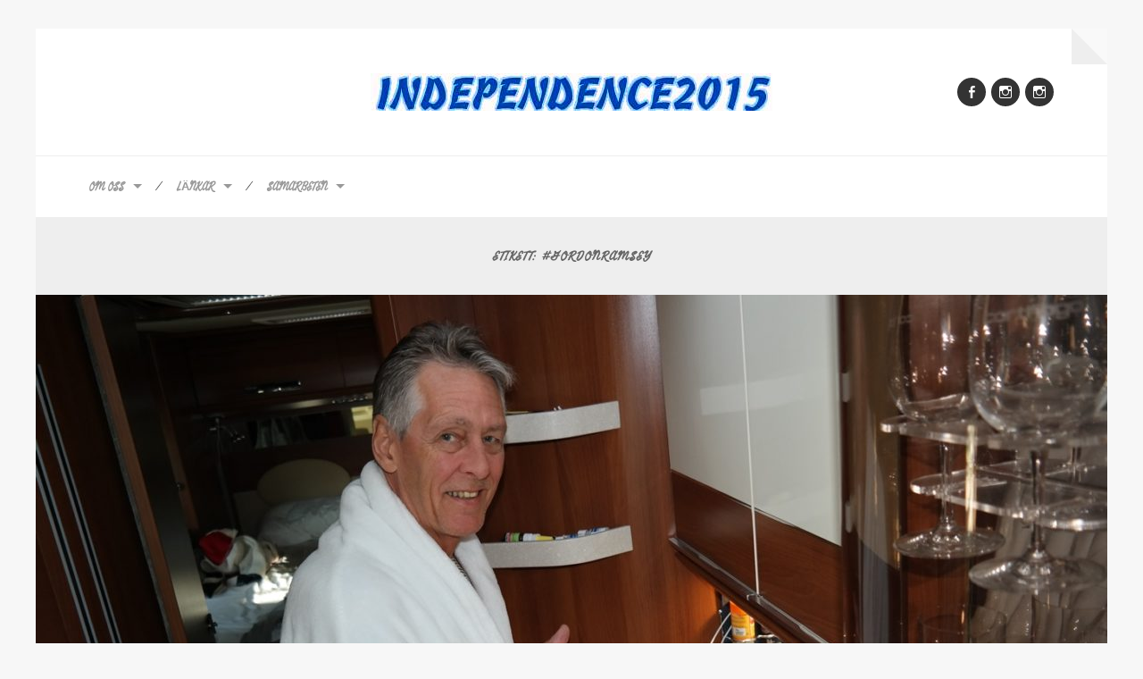

--- FILE ---
content_type: text/html; charset=UTF-8
request_url: https://independence2015.se/tag/gordonramsey/
body_size: 10092
content:
<!DOCTYPE html><html class="no-js" lang="sv-SE" xmlns:fb="https://www.facebook.com/2008/fbml" xmlns:addthis="https://www.addthis.com/help/api-spec" ><head profile="http://gmpg.org/xfn/11"><meta http-equiv="Content-type" content="text/html;charset=UTF-8"><meta name="viewport" content="width=device-width, initial-scale=1.0, maximum-scale=1.0, user-scalable=no" ><meta name='robots' content='max-image-preview:large' /> <script defer src="[data-uri]"></script> <!-- This site is optimized with the Yoast SEO plugin v15.2.1 - https://yoast.com/wordpress/plugins/seo/ --><title>#Gordonramsey-arkiv - INDEPENDENCE2015</title><meta name="robots" content="index, follow, max-snippet:-1, max-image-preview:large, max-video-preview:-1" /><link rel="canonical" href="https://independence2015.se/tag/gordonramsey/" /><meta property="og:locale" content="sv_SE" /><meta property="og:type" content="article" /><meta property="og:title" content="#Gordonramsey-arkiv - INDEPENDENCE2015" /><meta property="og:url" content="https://independence2015.se/tag/gordonramsey/" /><meta property="og:site_name" content="INDEPENDENCE2015" /><meta name="twitter:card" content="summary" /> <script type="application/ld+json" class="yoast-schema-graph">{"@context":"https://schema.org","@graph":[{"@type":"WebSite","@id":"https://independence2015.se/#website","url":"https://independence2015.se/","name":"INDEPENDENCE2015","description":"independence2015","potentialAction":[{"@type":"SearchAction","target":"https://independence2015.se/?s={search_term_string}","query-input":"required name=search_term_string"}],"inLanguage":"sv-SE"},{"@type":"CollectionPage","@id":"https://independence2015.se/tag/gordonramsey/#webpage","url":"https://independence2015.se/tag/gordonramsey/","name":"#Gordonramsey-arkiv - INDEPENDENCE2015","isPartOf":{"@id":"https://independence2015.se/#website"},"inLanguage":"sv-SE","potentialAction":[{"@type":"ReadAction","target":["https://independence2015.se/tag/gordonramsey/"]}]}]}</script> <!-- / Yoast SEO plugin. --><link rel='dns-prefetch' href='//platform-api.sharethis.com' /><link rel='dns-prefetch' href='//fonts.googleapis.com' /><link rel="alternate" type="application/rss+xml" title="INDEPENDENCE2015 &raquo; Webbflöde" href="https://independence2015.se/feed/" /><link rel="alternate" type="application/rss+xml" title="INDEPENDENCE2015 &raquo; Kommentarsflöde" href="https://independence2015.se/comments/feed/" /><link rel="alternate" type="application/rss+xml" title="INDEPENDENCE2015 &raquo; etikettflöde för #Gordonramsey" href="https://independence2015.se/tag/gordonramsey/feed/" /><style id='wp-img-auto-sizes-contain-inline-css' type='text/css'>img:is([sizes=auto i],[sizes^="auto," i]){contain-intrinsic-size:3000px 1500px}
/*# sourceURL=wp-img-auto-sizes-contain-inline-css */</style><style id='wp-emoji-styles-inline-css' type='text/css'>img.wp-smiley, img.emoji {
		display: inline !important;
		border: none !important;
		box-shadow: none !important;
		height: 1em !important;
		width: 1em !important;
		margin: 0 0.07em !important;
		vertical-align: -0.1em !important;
		background: none !important;
		padding: 0 !important;
	}
/*# sourceURL=wp-emoji-styles-inline-css */</style><style id='wp-block-library-inline-css' type='text/css'>:root{--wp-block-synced-color:#7a00df;--wp-block-synced-color--rgb:122,0,223;--wp-bound-block-color:var(--wp-block-synced-color);--wp-editor-canvas-background:#ddd;--wp-admin-theme-color:#007cba;--wp-admin-theme-color--rgb:0,124,186;--wp-admin-theme-color-darker-10:#006ba1;--wp-admin-theme-color-darker-10--rgb:0,107,160.5;--wp-admin-theme-color-darker-20:#005a87;--wp-admin-theme-color-darker-20--rgb:0,90,135;--wp-admin-border-width-focus:2px}@media (min-resolution:192dpi){:root{--wp-admin-border-width-focus:1.5px}}.wp-element-button{cursor:pointer}:root .has-very-light-gray-background-color{background-color:#eee}:root .has-very-dark-gray-background-color{background-color:#313131}:root .has-very-light-gray-color{color:#eee}:root .has-very-dark-gray-color{color:#313131}:root .has-vivid-green-cyan-to-vivid-cyan-blue-gradient-background{background:linear-gradient(135deg,#00d084,#0693e3)}:root .has-purple-crush-gradient-background{background:linear-gradient(135deg,#34e2e4,#4721fb 50%,#ab1dfe)}:root .has-hazy-dawn-gradient-background{background:linear-gradient(135deg,#faaca8,#dad0ec)}:root .has-subdued-olive-gradient-background{background:linear-gradient(135deg,#fafae1,#67a671)}:root .has-atomic-cream-gradient-background{background:linear-gradient(135deg,#fdd79a,#004a59)}:root .has-nightshade-gradient-background{background:linear-gradient(135deg,#330968,#31cdcf)}:root .has-midnight-gradient-background{background:linear-gradient(135deg,#020381,#2874fc)}:root{--wp--preset--font-size--normal:16px;--wp--preset--font-size--huge:42px}.has-regular-font-size{font-size:1em}.has-larger-font-size{font-size:2.625em}.has-normal-font-size{font-size:var(--wp--preset--font-size--normal)}.has-huge-font-size{font-size:var(--wp--preset--font-size--huge)}.has-text-align-center{text-align:center}.has-text-align-left{text-align:left}.has-text-align-right{text-align:right}.has-fit-text{white-space:nowrap!important}#end-resizable-editor-section{display:none}.aligncenter{clear:both}.items-justified-left{justify-content:flex-start}.items-justified-center{justify-content:center}.items-justified-right{justify-content:flex-end}.items-justified-space-between{justify-content:space-between}.screen-reader-text{border:0;clip-path:inset(50%);height:1px;margin:-1px;overflow:hidden;padding:0;position:absolute;width:1px;word-wrap:normal!important}.screen-reader-text:focus{background-color:#ddd;clip-path:none;color:#444;display:block;font-size:1em;height:auto;left:5px;line-height:normal;padding:15px 23px 14px;text-decoration:none;top:5px;width:auto;z-index:100000}html :where(.has-border-color){border-style:solid}html :where([style*=border-top-color]){border-top-style:solid}html :where([style*=border-right-color]){border-right-style:solid}html :where([style*=border-bottom-color]){border-bottom-style:solid}html :where([style*=border-left-color]){border-left-style:solid}html :where([style*=border-width]){border-style:solid}html :where([style*=border-top-width]){border-top-style:solid}html :where([style*=border-right-width]){border-right-style:solid}html :where([style*=border-bottom-width]){border-bottom-style:solid}html :where([style*=border-left-width]){border-left-style:solid}html :where(img[class*=wp-image-]){height:auto;max-width:100%}:where(figure){margin:0 0 1em}html :where(.is-position-sticky){--wp-admin--admin-bar--position-offset:var(--wp-admin--admin-bar--height,0px)}@media screen and (max-width:600px){html :where(.is-position-sticky){--wp-admin--admin-bar--position-offset:0px}}

/*# sourceURL=wp-block-library-inline-css */</style><style id='global-styles-inline-css' type='text/css'>:root{--wp--preset--aspect-ratio--square: 1;--wp--preset--aspect-ratio--4-3: 4/3;--wp--preset--aspect-ratio--3-4: 3/4;--wp--preset--aspect-ratio--3-2: 3/2;--wp--preset--aspect-ratio--2-3: 2/3;--wp--preset--aspect-ratio--16-9: 16/9;--wp--preset--aspect-ratio--9-16: 9/16;--wp--preset--color--black: #000000;--wp--preset--color--cyan-bluish-gray: #abb8c3;--wp--preset--color--white: #ffffff;--wp--preset--color--pale-pink: #f78da7;--wp--preset--color--vivid-red: #cf2e2e;--wp--preset--color--luminous-vivid-orange: #ff6900;--wp--preset--color--luminous-vivid-amber: #fcb900;--wp--preset--color--light-green-cyan: #7bdcb5;--wp--preset--color--vivid-green-cyan: #00d084;--wp--preset--color--pale-cyan-blue: #8ed1fc;--wp--preset--color--vivid-cyan-blue: #0693e3;--wp--preset--color--vivid-purple: #9b51e0;--wp--preset--gradient--vivid-cyan-blue-to-vivid-purple: linear-gradient(135deg,rgb(6,147,227) 0%,rgb(155,81,224) 100%);--wp--preset--gradient--light-green-cyan-to-vivid-green-cyan: linear-gradient(135deg,rgb(122,220,180) 0%,rgb(0,208,130) 100%);--wp--preset--gradient--luminous-vivid-amber-to-luminous-vivid-orange: linear-gradient(135deg,rgb(252,185,0) 0%,rgb(255,105,0) 100%);--wp--preset--gradient--luminous-vivid-orange-to-vivid-red: linear-gradient(135deg,rgb(255,105,0) 0%,rgb(207,46,46) 100%);--wp--preset--gradient--very-light-gray-to-cyan-bluish-gray: linear-gradient(135deg,rgb(238,238,238) 0%,rgb(169,184,195) 100%);--wp--preset--gradient--cool-to-warm-spectrum: linear-gradient(135deg,rgb(74,234,220) 0%,rgb(151,120,209) 20%,rgb(207,42,186) 40%,rgb(238,44,130) 60%,rgb(251,105,98) 80%,rgb(254,248,76) 100%);--wp--preset--gradient--blush-light-purple: linear-gradient(135deg,rgb(255,206,236) 0%,rgb(152,150,240) 100%);--wp--preset--gradient--blush-bordeaux: linear-gradient(135deg,rgb(254,205,165) 0%,rgb(254,45,45) 50%,rgb(107,0,62) 100%);--wp--preset--gradient--luminous-dusk: linear-gradient(135deg,rgb(255,203,112) 0%,rgb(199,81,192) 50%,rgb(65,88,208) 100%);--wp--preset--gradient--pale-ocean: linear-gradient(135deg,rgb(255,245,203) 0%,rgb(182,227,212) 50%,rgb(51,167,181) 100%);--wp--preset--gradient--electric-grass: linear-gradient(135deg,rgb(202,248,128) 0%,rgb(113,206,126) 100%);--wp--preset--gradient--midnight: linear-gradient(135deg,rgb(2,3,129) 0%,rgb(40,116,252) 100%);--wp--preset--font-size--small: 13px;--wp--preset--font-size--medium: 20px;--wp--preset--font-size--large: 36px;--wp--preset--font-size--x-large: 42px;--wp--preset--spacing--20: 0.44rem;--wp--preset--spacing--30: 0.67rem;--wp--preset--spacing--40: 1rem;--wp--preset--spacing--50: 1.5rem;--wp--preset--spacing--60: 2.25rem;--wp--preset--spacing--70: 3.38rem;--wp--preset--spacing--80: 5.06rem;--wp--preset--shadow--natural: 6px 6px 9px rgba(0, 0, 0, 0.2);--wp--preset--shadow--deep: 12px 12px 50px rgba(0, 0, 0, 0.4);--wp--preset--shadow--sharp: 6px 6px 0px rgba(0, 0, 0, 0.2);--wp--preset--shadow--outlined: 6px 6px 0px -3px rgb(255, 255, 255), 6px 6px rgb(0, 0, 0);--wp--preset--shadow--crisp: 6px 6px 0px rgb(0, 0, 0);}:where(.is-layout-flex){gap: 0.5em;}:where(.is-layout-grid){gap: 0.5em;}body .is-layout-flex{display: flex;}.is-layout-flex{flex-wrap: wrap;align-items: center;}.is-layout-flex > :is(*, div){margin: 0;}body .is-layout-grid{display: grid;}.is-layout-grid > :is(*, div){margin: 0;}:where(.wp-block-columns.is-layout-flex){gap: 2em;}:where(.wp-block-columns.is-layout-grid){gap: 2em;}:where(.wp-block-post-template.is-layout-flex){gap: 1.25em;}:where(.wp-block-post-template.is-layout-grid){gap: 1.25em;}.has-black-color{color: var(--wp--preset--color--black) !important;}.has-cyan-bluish-gray-color{color: var(--wp--preset--color--cyan-bluish-gray) !important;}.has-white-color{color: var(--wp--preset--color--white) !important;}.has-pale-pink-color{color: var(--wp--preset--color--pale-pink) !important;}.has-vivid-red-color{color: var(--wp--preset--color--vivid-red) !important;}.has-luminous-vivid-orange-color{color: var(--wp--preset--color--luminous-vivid-orange) !important;}.has-luminous-vivid-amber-color{color: var(--wp--preset--color--luminous-vivid-amber) !important;}.has-light-green-cyan-color{color: var(--wp--preset--color--light-green-cyan) !important;}.has-vivid-green-cyan-color{color: var(--wp--preset--color--vivid-green-cyan) !important;}.has-pale-cyan-blue-color{color: var(--wp--preset--color--pale-cyan-blue) !important;}.has-vivid-cyan-blue-color{color: var(--wp--preset--color--vivid-cyan-blue) !important;}.has-vivid-purple-color{color: var(--wp--preset--color--vivid-purple) !important;}.has-black-background-color{background-color: var(--wp--preset--color--black) !important;}.has-cyan-bluish-gray-background-color{background-color: var(--wp--preset--color--cyan-bluish-gray) !important;}.has-white-background-color{background-color: var(--wp--preset--color--white) !important;}.has-pale-pink-background-color{background-color: var(--wp--preset--color--pale-pink) !important;}.has-vivid-red-background-color{background-color: var(--wp--preset--color--vivid-red) !important;}.has-luminous-vivid-orange-background-color{background-color: var(--wp--preset--color--luminous-vivid-orange) !important;}.has-luminous-vivid-amber-background-color{background-color: var(--wp--preset--color--luminous-vivid-amber) !important;}.has-light-green-cyan-background-color{background-color: var(--wp--preset--color--light-green-cyan) !important;}.has-vivid-green-cyan-background-color{background-color: var(--wp--preset--color--vivid-green-cyan) !important;}.has-pale-cyan-blue-background-color{background-color: var(--wp--preset--color--pale-cyan-blue) !important;}.has-vivid-cyan-blue-background-color{background-color: var(--wp--preset--color--vivid-cyan-blue) !important;}.has-vivid-purple-background-color{background-color: var(--wp--preset--color--vivid-purple) !important;}.has-black-border-color{border-color: var(--wp--preset--color--black) !important;}.has-cyan-bluish-gray-border-color{border-color: var(--wp--preset--color--cyan-bluish-gray) !important;}.has-white-border-color{border-color: var(--wp--preset--color--white) !important;}.has-pale-pink-border-color{border-color: var(--wp--preset--color--pale-pink) !important;}.has-vivid-red-border-color{border-color: var(--wp--preset--color--vivid-red) !important;}.has-luminous-vivid-orange-border-color{border-color: var(--wp--preset--color--luminous-vivid-orange) !important;}.has-luminous-vivid-amber-border-color{border-color: var(--wp--preset--color--luminous-vivid-amber) !important;}.has-light-green-cyan-border-color{border-color: var(--wp--preset--color--light-green-cyan) !important;}.has-vivid-green-cyan-border-color{border-color: var(--wp--preset--color--vivid-green-cyan) !important;}.has-pale-cyan-blue-border-color{border-color: var(--wp--preset--color--pale-cyan-blue) !important;}.has-vivid-cyan-blue-border-color{border-color: var(--wp--preset--color--vivid-cyan-blue) !important;}.has-vivid-purple-border-color{border-color: var(--wp--preset--color--vivid-purple) !important;}.has-vivid-cyan-blue-to-vivid-purple-gradient-background{background: var(--wp--preset--gradient--vivid-cyan-blue-to-vivid-purple) !important;}.has-light-green-cyan-to-vivid-green-cyan-gradient-background{background: var(--wp--preset--gradient--light-green-cyan-to-vivid-green-cyan) !important;}.has-luminous-vivid-amber-to-luminous-vivid-orange-gradient-background{background: var(--wp--preset--gradient--luminous-vivid-amber-to-luminous-vivid-orange) !important;}.has-luminous-vivid-orange-to-vivid-red-gradient-background{background: var(--wp--preset--gradient--luminous-vivid-orange-to-vivid-red) !important;}.has-very-light-gray-to-cyan-bluish-gray-gradient-background{background: var(--wp--preset--gradient--very-light-gray-to-cyan-bluish-gray) !important;}.has-cool-to-warm-spectrum-gradient-background{background: var(--wp--preset--gradient--cool-to-warm-spectrum) !important;}.has-blush-light-purple-gradient-background{background: var(--wp--preset--gradient--blush-light-purple) !important;}.has-blush-bordeaux-gradient-background{background: var(--wp--preset--gradient--blush-bordeaux) !important;}.has-luminous-dusk-gradient-background{background: var(--wp--preset--gradient--luminous-dusk) !important;}.has-pale-ocean-gradient-background{background: var(--wp--preset--gradient--pale-ocean) !important;}.has-electric-grass-gradient-background{background: var(--wp--preset--gradient--electric-grass) !important;}.has-midnight-gradient-background{background: var(--wp--preset--gradient--midnight) !important;}.has-small-font-size{font-size: var(--wp--preset--font-size--small) !important;}.has-medium-font-size{font-size: var(--wp--preset--font-size--medium) !important;}.has-large-font-size{font-size: var(--wp--preset--font-size--large) !important;}.has-x-large-font-size{font-size: var(--wp--preset--font-size--x-large) !important;}
/*# sourceURL=global-styles-inline-css */</style><style id='classic-theme-styles-inline-css' type='text/css'>/*! This file is auto-generated */
.wp-block-button__link{color:#fff;background-color:#32373c;border-radius:9999px;box-shadow:none;text-decoration:none;padding:calc(.667em + 2px) calc(1.333em + 2px);font-size:1.125em}.wp-block-file__button{background:#32373c;color:#fff;text-decoration:none}
/*# sourceURL=/wp-includes/css/classic-themes.min.css */</style><link rel='stylesheet' id='googlefonts-css' href='https://fonts.googleapis.com/css?family=Freehand:400&subset=khmer' type='text/css' media='all' /><link rel='stylesheet' id='addthis_all_pages-css' href='https://independence2015.se/wp-content/plugins/addthis/frontend/build/addthis_wordpress_public.min.css?ver=6.9' type='text/css' media='all' /><link rel='stylesheet' id='hoffman_googleFonts-css' href='//fonts.googleapis.com/css?family=Raleway%3A400%2C600%2C700%2C800%7CVollkorn%3A400%2C400italic%2C700%2C700italic&#038;ver=6.9' type='text/css' media='all' /><link rel='stylesheet' id='hoffman_genericons-css' href='https://independence2015.se/wp-content/cache/autoptimize/css/autoptimize_single_0c1ac592267d5f5258fdd6ddd6fcf317.css?ver=6.9' type='text/css' media='all' /><link rel='stylesheet' id='hoffman_style-css' href='https://independence2015.se/wp-content/cache/autoptimize/css/autoptimize_single_f797dda91a10c4eda0a87e3c828d2236.css?ver=6.9' type='text/css' media='all' /> <script defer type="text/javascript" src="https://independence2015.se/wp-includes/js/jquery/jquery.min.js?ver=3.7.1" id="jquery-core-js"></script> <script defer type="text/javascript" src="https://independence2015.se/wp-includes/js/jquery/jquery-migrate.min.js?ver=3.4.1" id="jquery-migrate-js"></script> <script defer type="text/javascript" src="//platform-api.sharethis.com/js/sharethis.js#source=googleanalytics-wordpress#product=ga&amp;property=5fb2b6b77efc200012ec7310" id="googleanalytics-platform-sharethis-js"></script> <link rel="https://api.w.org/" href="https://independence2015.se/wp-json/" /><link rel="alternate" title="JSON" type="application/json" href="https://independence2015.se/wp-json/wp/v2/tags/62" /><link rel="EditURI" type="application/rsd+xml" title="RSD" href="https://independence2015.se/xmlrpc.php?rsd" /><meta name="generator" content="WordPress 6.9" /><style type='text/css' media='screen'>body{ font-family:"Freehand", arial, sans-serif;}</style><!-- fonts delivered by Wordpress Google Fonts, a plugin by Adrian3.com --> <!-- Customizer CSS --><style type="text/css">body a { color:#00cfef; }	           body a:hover { color:#00cfef; }	           .blog-title a { color:#00cfef; }	           .main-menu > li > ul:before { border-bottom-color:#00cfef; }	           .main-menu ul li { background:#00cfef; }	           .main-menu ul > .page_item_has_children:hover::after { border-left-color:#00cfef; }	           .main-menu ul > .menu-item-has-children:hover::after { border-left-color:#00cfef; }	           .menu-social a:hover { background:#00cfef; }	           .sticky .is-sticky:hover { background:#00cfef; }	           .sticky .is-sticky:hover:before { border-top-color:#00cfef; }	           .sticky .is-sticky:hover:before { border-left-color:#00cfef; }	           .sticky .is-sticky:hover:after { border-left-color:#00cfef; }	           .sticky .is-sticky:hover:after { border-bottom-color:#00cfef; }	           .flex-direction-nav a:hover { background-color:#00cfef; }	           .post-title a:hover { color:#00cfef; }	           .post-header:after { background:#00cfef; }	           .post-content a { color:#00cfef; }	           .post-content a:hover { color:#00cfef; }	           .post-content a:hover { border-bottom-color:#00cfef; }	           .post-content a.more-link { border-color:#00cfef; }	           .post-content a.more-link:hover { background:#00cfef; }	           .post-content input[type="submit"]:hover { background-color:#00cfef; }	           .post-content input[type="reset"]:hover { background-color:#00cfef; }	           .post-content input[type="button"]:hover { background-color:#00cfef; }	           .post-content fieldset legend { background-color:#00cfef; }	           #infinite-handle span { color:#00cfef; }	           #infinite-handle span { border-color:#00cfef; }	           #infinite-handle span:hover { background:#00cfef; }	           .post-content .page-links a:hover { background:#00cfef; }	           .tab-selector a.active { color:#00cfef; }	           .tab-selector a.active { color:#00cfef; }	           .add-comment-title a { color:#00cfef; }	           .add-comment-title a:hover { color:#00cfef; }	           .bypostauthor .by-post-author { background-color:#00cfef; }	           .comment-actions a:hover { color:#00cfef; }	           .comment-actions a:hover:before { color:#00cfef; }	           .comment-header h4 a:hover { color:#00cfef; }	           .comment-content a { color:#00cfef; }	           .comment-content a:hover { color:#00cfef; }	           #cancel-comment-reply-link:hover { color:#00cfef; }	           .comments-nav a:hover { color:#00cfef; }	           .post-meta-item .genericon { color:#00cfef; }	           .post-meta-item a:hover { color:#00cfef; }	           .post-nav a:hover h5 { color:#00cfef; }	           .author-name a:hover { color:#00cfef; }	           .author-meta-social a:hover { background:#00cfef; }	           .logged-in-as a { color:#00cfef; }	           .comment-form input[type="text"]:focus { border-color:#00cfef; }	           .comment-form input[type="email"]:focus { border-color:#00cfef; }	           .comment-form input[type="url"]:focus { border-color:#00cfef; }	           .comment-form textarea:focus { border-color:#00cfef; }	           .comment-form input[type="submit"] { color:#00cfef; }	            
	           .comment-form input[type="submit"] { color:#00cfef; }	           .comment-form input[type="submit"] { border-color:#00cfef; }	           .comment-form input[type="submit"]:hover { background-color:#00cfef; }	           .comment-form input[type="submit"]:hover { background-color:#00cfef; }	           .archive-nav a { color:#00cfef; }	           .tagcloud a:hover { background:#00cfef; }	           .search-form .search-button:hover:before { color:#00cfef; }	           .widget_hoffman_recent_posts a:hover .title { color:#00cfef; }               .hoffman-widget-list a:hover .title { color:#00cfef; }	           .hoffman-widget-list a:hover .title span { color:#00cfef; }	           .widget_hoffman_recent_posts a:hover .genericon { color:#00cfef; }               #wp-calendar thead { color:#00cfef; }	           .credits-menu a { color:#00cfef; }	           .credits .menu-social a:hover { background:#00cfef; }	           .credits p a:hover { color:#00cfef; }	           .nav-toggle.active p { color:#00cfef; }	           .nav-toggle.active .bar { background:#00cfef; }</style><!--/Customizer CSS--> <script>(function() {
	(function (i, s, o, g, r, a, m) {
		i['GoogleAnalyticsObject'] = r;
		i[r] = i[r] || function () {
				(i[r].q = i[r].q || []).push(arguments)
			}, i[r].l = 1 * new Date();
		a = s.createElement(o),
			m = s.getElementsByTagName(o)[0];
		a.async = 1;
		a.src = g;
		m.parentNode.insertBefore(a, m)
	})(window, document, 'script', 'https://google-analytics.com/analytics.js', 'ga');

	ga('create', 'UA-76772160-1', 'auto');
			ga('send', 'pageview');
	})();</script> <style type="text/css" id="custom-background-css">body.custom-background { background-color: #f7f7f7; }</style> <script data-cfasync="false" type="text/javascript">if (window.addthis_product === undefined) { window.addthis_product = "wpp"; } if (window.wp_product_version === undefined) { window.wp_product_version = "wpp-6.2.6"; } if (window.addthis_share === undefined) { window.addthis_share = {}; } if (window.addthis_config === undefined) { window.addthis_config = {"data_track_clickback":true,"ignore_server_config":true,"ui_atversion":300}; } if (window.addthis_layers === undefined) { window.addthis_layers = {}; } if (window.addthis_layers_tools === undefined) { window.addthis_layers_tools = [{"sharetoolbox":{"numPreferredServices":5,"counts":"one","size":"32px","style":"fixed","shareCountThreshold":0,"elements":".addthis_inline_share_toolbox_below,.at-below-post-homepage,.at-below-post-arch-page,.at-below-post-cat-page,.at-below-post,.at-below-post-page"}}]; } else { window.addthis_layers_tools.push({"sharetoolbox":{"numPreferredServices":5,"counts":"one","size":"32px","style":"fixed","shareCountThreshold":0,"elements":".addthis_inline_share_toolbox_below,.at-below-post-homepage,.at-below-post-arch-page,.at-below-post-cat-page,.at-below-post,.at-below-post-page"}});  } if (window.addthis_plugin_info === undefined) { window.addthis_plugin_info = {"info_status":"enabled","cms_name":"WordPress","plugin_name":"Share Buttons by AddThis","plugin_version":"6.2.6","plugin_mode":"WordPress","anonymous_profile_id":"wp-e472fcfe4b0b0c3c042a9c2feb91ff9e","page_info":{"template":"archives","post_type":""},"sharing_enabled_on_post_via_metabox":false}; } 
                    (function() {
                      var first_load_interval_id = setInterval(function () {
                        if (typeof window.addthis !== 'undefined') {
                          window.clearInterval(first_load_interval_id);
                          if (typeof window.addthis_layers !== 'undefined' && Object.getOwnPropertyNames(window.addthis_layers).length > 0) {
                            window.addthis.layers(window.addthis_layers);
                          }
                          if (Array.isArray(window.addthis_layers_tools)) {
                            for (i = 0; i < window.addthis_layers_tools.length; i++) {
                              window.addthis.layers(window.addthis_layers_tools[i]);
                            }
                          }
                        }
                     },1000)
                    }());</script> <script data-cfasync="false" type="text/javascript" src="https://s7.addthis.com/js/300/addthis_widget.js#pubid=wp-e472fcfe4b0b0c3c042a9c2feb91ff9e" async="async"></script><link rel="icon" href="https://media3.independence2015.se/2017/04/cropped-IMG_20170407_141351_673-32x32.jpg" sizes="32x32" /><link rel="icon" href="https://media3.independence2015.se/2017/04/cropped-IMG_20170407_141351_673-192x192.jpg" sizes="192x192" /><link rel="apple-touch-icon" href="https://media3.independence2015.se/2017/04/cropped-IMG_20170407_141351_673-180x180.jpg" /><meta name="msapplication-TileImage" content="https://media3.independence2015.se/2017/04/cropped-IMG_20170407_141351_673-270x270.jpg" /></head><body class="archive tag tag-gordonramsey tag-62 custom-background wp-theme-hoffman has-featured-image has-custom-background"><div class="wrapper" id="wrapper"><div class="header"> <a class="blog-logo" href='https://independence2015.se/' title='INDEPENDENCE2015 &mdash; independence2015' rel='home'> <img src='https://media3.independence2015.se/2016/03/Logga.jpg' alt='INDEPENDENCE2015'> </a> <a class="nav-toggle hidden-desktop" title="Klicka för att visa menyn" href="#"><div class="bars"><div class="bar"></div><div class="bar"></div><div class="bar"></div><div class="clear"></div></div><p> <span class="menu">Meny</span> <span class="close">Stäng</span></p> </a><div class="menu-social"><ul id="menu-social-items" class="menu-items"><li id="menu-item-1159" class="menu-item menu-item-type-custom menu-item-object-custom menu-item-1159"><a href="https://facebook.com/thore.lindgren.9"><span class="screen-reader-text">Thore</span></a></li><li id="menu-item-251" class="menu-item menu-item-type-custom menu-item-object-custom menu-item-251"><a target="_blank" href="https://instagram.com/cattawx"><span class="screen-reader-text">Catarina</span></a></li><li id="menu-item-250" class="menu-item menu-item-type-custom menu-item-object-custom menu-item-250"><a target="_blank" href="https://instagram.com/independence_2015"><span class="screen-reader-text">Independence</span></a></li></ul></div><div class="clear"></div></div> <!-- /header --><div class="navigation bg-white "><div class="section-inner"><ul class="main-menu"><li id="menu-item-284" class="menu-item menu-item-type-post_type menu-item-object-page menu-item-has-children menu-item-284"><a href="https://independence2015.se/httpindependence2015-se-%e2%80%8eredigera/">Om Oss</a><ul class="sub-menu"><li id="menu-item-288" class="menu-item menu-item-type-post_type menu-item-object-page menu-item-288"><a href="https://independence2015.se/httpindependence2015-se-%e2%80%8eredigera/">Om Oss</a></li><li id="menu-item-302" class="menu-item menu-item-type-post_type menu-item-object-page menu-item-302"><a href="https://independence2015.se/httpindependence2015-sevara-husbilsvanner/">Våra Campingvänner</a></li><li id="menu-item-800" class="menu-item menu-item-type-post_type menu-item-object-page menu-item-800"><a href="https://independence2015.se/carthago-chic-e-line-58-xl/">Om-Husbilen</a></li><li id="menu-item-522" class="menu-item menu-item-type-post_type menu-item-object-page menu-item-522"><a href="https://independence2015.se/utvandigt/">Utvändigt.</a></li></ul></li><li id="menu-item-779" class="menu-item menu-item-type-post_type menu-item-object-page menu-item-has-children menu-item-779"><a href="https://independence2015.se/lankar/">Länkar</a><ul class="sub-menu"><li id="menu-item-785" class="menu-item menu-item-type-post_type menu-item-object-page menu-item-785"><a href="https://independence2015.se/lankar/bloggare/">Bloggare</a></li><li id="menu-item-791" class="menu-item menu-item-type-post_type menu-item-object-page menu-item-791"><a href="https://independence2015.se/lankar/bloggare/nyttiga-lankar/">Nyttiga-länkar</a></li></ul></li><li id="menu-item-829" class="menu-item menu-item-type-post_type menu-item-object-page menu-item-has-children menu-item-829"><a href="https://independence2015.se/samarbeten/">Samarbeten</a><ul class="sub-menu"><li id="menu-item-2010" class="menu-item menu-item-type-post_type menu-item-object-page menu-item-2010"><a href="https://independence2015.se/samarbeten/">Samarbeten</a></li></ul></li><div class="clear"></div></ul><ul class="mobile-menu hidden"><li class="menu-item menu-item-type-post_type menu-item-object-page menu-item-has-children menu-item-284"><a href="https://independence2015.se/httpindependence2015-se-%e2%80%8eredigera/">Om Oss</a><ul class="sub-menu"><li class="menu-item menu-item-type-post_type menu-item-object-page menu-item-288"><a href="https://independence2015.se/httpindependence2015-se-%e2%80%8eredigera/">Om Oss</a></li><li class="menu-item menu-item-type-post_type menu-item-object-page menu-item-302"><a href="https://independence2015.se/httpindependence2015-sevara-husbilsvanner/">Våra Campingvänner</a></li><li class="menu-item menu-item-type-post_type menu-item-object-page menu-item-800"><a href="https://independence2015.se/carthago-chic-e-line-58-xl/">Om-Husbilen</a></li><li class="menu-item menu-item-type-post_type menu-item-object-page menu-item-522"><a href="https://independence2015.se/utvandigt/">Utvändigt.</a></li></ul></li><li class="menu-item menu-item-type-post_type menu-item-object-page menu-item-has-children menu-item-779"><a href="https://independence2015.se/lankar/">Länkar</a><ul class="sub-menu"><li class="menu-item menu-item-type-post_type menu-item-object-page menu-item-785"><a href="https://independence2015.se/lankar/bloggare/">Bloggare</a></li><li class="menu-item menu-item-type-post_type menu-item-object-page menu-item-791"><a href="https://independence2015.se/lankar/bloggare/nyttiga-lankar/">Nyttiga-länkar</a></li></ul></li><li class="menu-item menu-item-type-post_type menu-item-object-page menu-item-has-children menu-item-829"><a href="https://independence2015.se/samarbeten/">Samarbeten</a><ul class="sub-menu"><li class="menu-item menu-item-type-post_type menu-item-object-page menu-item-2010"><a href="https://independence2015.se/samarbeten/">Samarbeten</a></li></ul></li></ul></div> <!-- /section-inner --></div> <!-- /navigation --><div class="content"><div class="page-title"><div class="section-inner"><h4> Etikett: #Gordonramsey</h4></div> <!-- /section-inner --></div> <!-- /page-title --><div class="posts" id="posts"><div id="post-1609" class="post-1609 post type-post status-publish format-standard has-post-thumbnail hentry category-blogg tag-dubrovnik tag-frukost tag-gordonramsey tag-kroatien tag-blogg has-featured-image"><div class="featured-media"> <a href="https://independence2015.se/2017/10/thores-lordagsfrukost/" rel="bookmark" title="Thores lördagsfrukost"> <img width="1200" height="676" src="https://media3.independence2015.se/2017/10/20171027_093400-1200x676.jpg" class="attachment-post-image size-post-image wp-post-image" alt="" decoding="async" fetchpriority="high" srcset="https://media3.independence2015.se/2017/10/20171027_093400-1200x676.jpg 1200w, https://media3.independence2015.se/2017/10/20171027_093400.jpg 1364w" sizes="(max-width: 1200px) 100vw, 1200px" /> </a><p class="caption">Det blir bra detta... havregrynsgröt på gång!</p></div> <!-- /featured-media --><div class="post-inner section-inner thin"><div class="post-header"><div class="post-meta top"> <a href="https://independence2015.se/2017/10/thores-lordagsfrukost/" title="Thores lördagsfrukost">2017-10-28</a> <span class="sep">/</span> <a href="https://independence2015.se/2017/10/thores-lordagsfrukost/#respond">Inga kommentarer</a></div><h2 class="post-title"><a href="https://independence2015.se/2017/10/thores-lordagsfrukost/" title="Thores lördagsfrukost">Thores lördagsfrukost</a></h2></div> <!-- /post-header --><div class="post-content"><div class="at-above-post-arch-page addthis_tool" data-url="https://independence2015.se/2017/10/thores-lordagsfrukost/"></div><p>Idag blev det en stadig frukost bestående av, havregrynsgröt, kokt ägg och smörgås. Jag (Thore) börjar faktiskt tycka att detta är ganska kul&#8230;  Och inte är det så rörigt omkring mig heller&#8230;</p><p>Släng dig i väggen Gordon Ramsey!! <a href="https://independence2015.se/2017/10/thores-lordagsfrukost/#more-1609" class="more-link">Läs mer</a></p> <!-- AddThis Advanced Settings above via filter on the_content --><!-- AddThis Advanced Settings below via filter on the_content --><!-- AddThis Advanced Settings generic via filter on the_content --><!-- AddThis Share Buttons above via filter on the_content --><!-- AddThis Share Buttons below via filter on the_content --><div class="at-below-post-arch-page addthis_tool" data-url="https://independence2015.se/2017/10/thores-lordagsfrukost/"></div><!-- AddThis Share Buttons generic via filter on the_content --></div></div> <!-- /post-inner --></div></div> <!-- /posts --></div> <!-- /content --><div class="footer"><div class="section-inner"><div class="column column-1 one-third"><div class="widgets"><div class="widget widget_search"><div class="widget-content"><h3 class="widget-title">SÖK</h3><form method="get" class="search-form" id="search-form" action="https://independence2015.se/"> <input type="search" class="search-field" placeholder="Sökformulär" name="s" id="s" /> <a id="searchsubmit" class="search-button" onclick="document.getElementById('search-form').submit(); return false;"></a></form></div><div class="clear"></div></div></div></div> <!-- /footer-a --><div class="column column-2 one-third"><div class="widgets"><div class="widget widget_categories"><div class="widget-content"><h3 class="widget-title">Kategorier</h3><form action="https://independence2015.se" method="get"><label class="screen-reader-text" for="cat">Kategorier</label><select  name='cat' id='cat' class='postform'><option value='-1'>Välj kategori</option><option class="level-0" value="38">Blogg</option><option class="level-0" value="23">Camping</option><option class="level-0" value="22">Husbil</option><option class="level-0" value="36">Klädsel</option><option class="level-0" value="33">Om-oss</option><option class="level-0" value="17">Resor</option><option class="level-0" value="24">Ställplatser</option><option class="level-0" value="25">Vänner</option> </select></form><script defer src="[data-uri]"></script> </div><div class="clear"></div></div></div> <!-- /widgets --></div> <!-- /footer-b --><div class="column column-3 one-third"><div class="widgets"><div class="widget widget_text"><div class="widget-content"><div class="textwidget"><a href="mailto:info@independence2015.se"><i><span style="color: #000000;">Mejla oss</span></i></a></div></div><div class="clear"></div></div></div> <!-- /widgets --></div> <!-- /footer-c --><div class="clear"></div></div> <!-- /footer-inner --></div> <!-- /footer --><div class="credits"><div class="section-inner"><div class="menu-social"><ul id="menu-social-items" class="menu-items"><li class="menu-item menu-item-type-custom menu-item-object-custom menu-item-1159"><a href="https://facebook.com/thore.lindgren.9"><span class="screen-reader-text">Thore</span></a></li><li class="menu-item menu-item-type-custom menu-item-object-custom menu-item-251"><a target="_blank" href="https://instagram.com/cattawx"><span class="screen-reader-text">Catarina</span></a></li><li class="menu-item menu-item-type-custom menu-item-object-custom menu-item-250"><a target="_blank" href="https://instagram.com/independence_2015"><span class="screen-reader-text">Independence</span></a></li></ul></div><div class="fleft"><ul class="credits-menu"><li class="menu-item menu-item-type-post_type menu-item-object-page menu-item-284"><a href="https://independence2015.se/httpindependence2015-se-%e2%80%8eredigera/">Om Oss</a></li><li class="menu-item menu-item-type-post_type menu-item-object-page menu-item-779"><a href="https://independence2015.se/lankar/">Länkar</a></li><li class="menu-item menu-item-type-post_type menu-item-object-page menu-item-829"><a href="https://independence2015.se/samarbeten/">Samarbeten</a></li><div class="clear"></div></ul><p>&copy; 2026 <a href="https://independence2015.se" title="INDEPENDENCE2015">INDEPENDENCE2015</a>. Alla rättigheter reserverade.</p><p>Tema av <a href="http://www.andersnoren.se">Anders Nor&eacute;n</a>.</p></div> <!-- /fleft --><div class="clear"></div></div></div> <!-- /credits --> <script type="speculationrules">{"prefetch":[{"source":"document","where":{"and":[{"href_matches":"/*"},{"not":{"href_matches":["/wp-*.php","/wp-admin/*","/*","/wp-content/*","/wp-content/plugins/*","/wp-content/themes/hoffman/*","/*\\?(.+)"]}},{"not":{"selector_matches":"a[rel~=\"nofollow\"]"}},{"not":{"selector_matches":".no-prefetch, .no-prefetch a"}}]},"eagerness":"conservative"}]}</script> <script defer type="text/javascript" src="https://independence2015.se/wp-content/themes/hoffman/js/flexslider.min.js?ver=6.9" id="hoffman_flexslider-js"></script> <script defer type="text/javascript" src="https://independence2015.se/wp-content/cache/autoptimize/js/autoptimize_single_1f38ed44afbb5acb7ce04a5baff692c4.js?ver=6.9" id="hoffman_global-js"></script> <script id="wp-emoji-settings" type="application/json">{"baseUrl":"https://s.w.org/images/core/emoji/17.0.2/72x72/","ext":".png","svgUrl":"https://s.w.org/images/core/emoji/17.0.2/svg/","svgExt":".svg","source":{"concatemoji":"https://independence2015.se/wp-includes/js/wp-emoji-release.min.js?ver=6.9"}}</script> <script type="module">/* <![CDATA[ */
/*! This file is auto-generated */
const a=JSON.parse(document.getElementById("wp-emoji-settings").textContent),o=(window._wpemojiSettings=a,"wpEmojiSettingsSupports"),s=["flag","emoji"];function i(e){try{var t={supportTests:e,timestamp:(new Date).valueOf()};sessionStorage.setItem(o,JSON.stringify(t))}catch(e){}}function c(e,t,n){e.clearRect(0,0,e.canvas.width,e.canvas.height),e.fillText(t,0,0);t=new Uint32Array(e.getImageData(0,0,e.canvas.width,e.canvas.height).data);e.clearRect(0,0,e.canvas.width,e.canvas.height),e.fillText(n,0,0);const a=new Uint32Array(e.getImageData(0,0,e.canvas.width,e.canvas.height).data);return t.every((e,t)=>e===a[t])}function p(e,t){e.clearRect(0,0,e.canvas.width,e.canvas.height),e.fillText(t,0,0);var n=e.getImageData(16,16,1,1);for(let e=0;e<n.data.length;e++)if(0!==n.data[e])return!1;return!0}function u(e,t,n,a){switch(t){case"flag":return n(e,"\ud83c\udff3\ufe0f\u200d\u26a7\ufe0f","\ud83c\udff3\ufe0f\u200b\u26a7\ufe0f")?!1:!n(e,"\ud83c\udde8\ud83c\uddf6","\ud83c\udde8\u200b\ud83c\uddf6")&&!n(e,"\ud83c\udff4\udb40\udc67\udb40\udc62\udb40\udc65\udb40\udc6e\udb40\udc67\udb40\udc7f","\ud83c\udff4\u200b\udb40\udc67\u200b\udb40\udc62\u200b\udb40\udc65\u200b\udb40\udc6e\u200b\udb40\udc67\u200b\udb40\udc7f");case"emoji":return!a(e,"\ud83e\u1fac8")}return!1}function f(e,t,n,a){let r;const o=(r="undefined"!=typeof WorkerGlobalScope&&self instanceof WorkerGlobalScope?new OffscreenCanvas(300,150):document.createElement("canvas")).getContext("2d",{willReadFrequently:!0}),s=(o.textBaseline="top",o.font="600 32px Arial",{});return e.forEach(e=>{s[e]=t(o,e,n,a)}),s}function r(e){var t=document.createElement("script");t.src=e,t.defer=!0,document.head.appendChild(t)}a.supports={everything:!0,everythingExceptFlag:!0},new Promise(t=>{let n=function(){try{var e=JSON.parse(sessionStorage.getItem(o));if("object"==typeof e&&"number"==typeof e.timestamp&&(new Date).valueOf()<e.timestamp+604800&&"object"==typeof e.supportTests)return e.supportTests}catch(e){}return null}();if(!n){if("undefined"!=typeof Worker&&"undefined"!=typeof OffscreenCanvas&&"undefined"!=typeof URL&&URL.createObjectURL&&"undefined"!=typeof Blob)try{var e="postMessage("+f.toString()+"("+[JSON.stringify(s),u.toString(),c.toString(),p.toString()].join(",")+"));",a=new Blob([e],{type:"text/javascript"});const r=new Worker(URL.createObjectURL(a),{name:"wpTestEmojiSupports"});return void(r.onmessage=e=>{i(n=e.data),r.terminate(),t(n)})}catch(e){}i(n=f(s,u,c,p))}t(n)}).then(e=>{for(const n in e)a.supports[n]=e[n],a.supports.everything=a.supports.everything&&a.supports[n],"flag"!==n&&(a.supports.everythingExceptFlag=a.supports.everythingExceptFlag&&a.supports[n]);var t;a.supports.everythingExceptFlag=a.supports.everythingExceptFlag&&!a.supports.flag,a.supports.everything||((t=a.source||{}).concatemoji?r(t.concatemoji):t.wpemoji&&t.twemoji&&(r(t.twemoji),r(t.wpemoji)))});
//# sourceURL=https://independence2015.se/wp-includes/js/wp-emoji-loader.min.js
/* ]]> */</script> </body></html>
<!-- Dynamic page generated in 0.742 seconds. -->
<!-- Cached page generated by WP-Super-Cache on 2026-01-28 22:50:50 -->

<!-- super cache -->

--- FILE ---
content_type: text/css
request_url: https://independence2015.se/wp-content/cache/autoptimize/css/autoptimize_single_f797dda91a10c4eda0a87e3c828d2236.css?ver=6.9
body_size: 8096
content:
html,body{margin:0;padding:0}h1,h2,h3,h4,h5,h6,p,blockquote,address,big,cite,code,em,font,img,small,strike,sub,sup,li,ol,ul,fieldset,form,label,legend,button,table,caption,tr,th,td{margin:0;padding:0;border:0;font-weight:400;font-style:normal;font-size:100%;line-height:1;font-family:inherit;text-align:left}table{border-collapse:collapse;border-spacing:0}ol,ul{list-style:none}blockquote:before,blockquote:after{content:""}a{outline:none}input[type=search]{-moz-appearance:none;-webkit-appearance:none}input[type=search]::-webkit-search-decoration,input[type=search]::-webkit-search-cancel-button,input[type=search]::-webkit-search-results-button,input[type=search]::-webkit-search-results-decoration{display:none}body{margin:0;padding:0;border:none;color:#333;background:#f9f9f9;font-family:'Raleway',sans-serif;font-size:18px;-webkit-text-size-adjust:100%;-webkit-font-smoothing:subpixel-antialiased}body a{color:#928452;text-decoration:none}body a:hover{color:#928452;text-decoration:none}*{box-sizing:border-box;-moz-box-sizing:border-box;-webkit-box-sizing:border-box}img{max-width:100%;height:auto}.hidden{display:none}.ninja{visibility:hidden}.clear{clear:both}.left{float:left}.right{float:right}.fleft{float:left}.fright{float:right}::selection{background:#222;color:#fff}::-webkit-input-placeholder{color:#a9a9a9}:-ms-input-placeholder{color:#a9a9a9}body a,.tagcloud a:after{-webkit-transition:all .1s ease-in-out;-moz-transition:all .1s ease-in-out;-ms-transition:all .1s ease-in-out;-o-transition:all .1s ease-in-out;transition:all .1s ease-in-out}.post-title a,.more-link,.post-content input[type=submit],.post-content input[type=reset],.post-content input[type=button],.post-quote cite,.search-button,.search-field,.comment-form input,.comment-form textarea,.flex-direction-nav a,.flex-direction-nav a:before,.flex-direction-nav a:after,.post-nav a h5,.widget_hoffman_recent_posts a .title,.widget_hoffman_recent_comments a .title span,.widget_hoffman_recent_posts a .genericon,.widget_hoffman_recent_comments a .genericon,#infinite-handle span,.flickr_badge_image a,.sticky .is-sticky,.sticky .is-sticky:before,.sticky .is-sticky:after,.main-menu ul>.menu-item-has-children:after,.main-menu ul>.page_item_has_children:after{-webkit-transition:all .2s ease-in-out;-moz-transition:all .2s ease-in-out;-ms-transition:all .2s ease-in-out;-o-transition:all .2s ease-in-out;transition:all .2s ease-in-out}.header .blog-title,.header .blog-description,.nav-toggle .bar,.nav-toggle p{-webkit-transition:all .4s ease-in-out;-moz-transition:all .4s ease-in-out;-ms-transition:all .4s ease-in-out;-o-transition:all .4s ease-in-out;transition:all .4s ease-in-out}.screen-reader-text{clip:rect(1px,1px,1px,1px);position:absolute !important;height:1px;width:1px;overflow:hidden}.screen-reader-text:focus{background-color:#f1f1f1;border-radius:3px;box-shadow:0 0 2px 2px rgba(0,0,0,.6);clip:auto !important;color:#21759b;display:block;font-size:14px;font-size:.875rem;font-weight:700;height:auto;left:5px;line-height:normal;padding:15px 23px 14px;text-decoration:none;top:5px;width:auto;z-index:100000}.section{width:100%;padding:80px 0;position:relative}.section-inner{display:block;width:1140px;max-width:90%;margin:0 auto;position:relative}.section-inner.thin{width:700px}.medium-padding{padding:60px 0}.small-padding{padding:45px 0}.tiny-padding{padding:30px 0}.bg-light{background:#fafafa}.bg-dark{background:#2d2d2d}.bg-gold{background:#928452}.wrapper{background:#fff;width:1200px;max-width:95%;margin:2.5% auto 0;position:relative;left:0}.wrapper:after{content:"";display:block;border:20px solid transparent;border-top-color:#f9f9f9;border-right-color:#f9f9f9;border-bottom-color:#eee;border-left-color:#eee;position:absolute;z-index:1001;top:0;right:0}.one-half,.one-third,.two-thirds{float:left;margin-left:5%}.one-half{width:47.5%}.one-third{width:30%}.two-thirds{width:65%}.one-half:first-child,.one-third:first-child,.two-thirds:first-child{margin-left:0}.header{padding:50px 0;margin:0 auto;border-bottom:1px solid #eee;background:#fff;position:relative;z-index:1000;-webkit-transition:padding .4s ease-in-out;-moz-transition:padding .4s ease-in-out;-ms-transition:padding .4s ease-in-out;-o-transition:padding .4s ease-in-out;transition:padding .4s ease-in-out}.blog-title{font-size:2em;font-weight:800;letter-spacing:1px;text-transform:uppercase;text-align:center}.blog-title a{color:#928452}.blog-description{color:#666;margin-top:15px;text-align:center}.blog-logo img{display:block;margin:0 auto;max-height:80px}.nav-toggle{display:none;padding:20px 0;position:absolute;left:5%;top:50%;margin-top:-25px}.nav-toggle.show-desktop{display:block}.nav-toggle .bars{height:10px;width:15px;position:absolute;left:0;top:50%;margin-top:-5px}.nav-toggle .bar{width:15px;height:2px;background:#333;position:absolute;left:0;top:0}.nav-toggle .bar:nth-child(2){top:4px}.nav-toggle .bar:nth-child(3){top:8px}.nav-toggle p{float:left;margin-left:24px;font-size:14px;line-height:10px;font-weight:700;text-transform:uppercase;color:#333}.nav-toggle .close{display:none}.nav-toggle:hover{cursor:pointer}.nav-toggle.active p{color:#928452}.nav-toggle.active .bar{background-color:#928452}.nav-toggle.active .bar:nth-child(1),.nav-toggle.active .bar:nth-child(3){top:4px}.nav-toggle.active .bar:nth-child(2){opacity:0}.nav-toggle.active .bar:nth-child(1){-webkit-transform:rotate(45deg);-moz-transform:rotate(45deg);-ms-transform:rotate(45deg);-o-transform:rotate(45deg);transform:rotate(45deg)}.nav-toggle.active .bar:nth-child(3){-webkit-transform:rotate(-45deg);-moz-transform:rotate(-45deg);-ms-transform:rotate(-45deg);-o-transform:rotate(-45deg);transform:rotate(-45deg)}.nav-toggle.active .menu{display:none}.nav-toggle.active .close{display:block}.header .menu-social{position:absolute;right:5%;top:50%;margin-top:-16px}.menu-social li{float:left;margin-left:6px}.menu-social li:first-child{margin-left:0}.screen-reader-text{position:absolute;top:-9999em;left:-9999em}.menu-social a{display:block;width:32px;height:32px;background:#333;color:#fff;border-radius:999px;position:relative}.menu-social a:hover{background-color:#928452;color:#fff}.menu-social li a:before{content:'\f408';display:inline-block;font-family:'Genericons';font-size:16px;vertical-align:middle;position:absolute;top:50%;left:50%;margin-top:-8px;margin-left:-8px;-webkit-font-smoothing:antialiased}.menu-social li a[href*="codepen.io"]:before{content:'\f216'}.menu-social li a[href*="dribbble.com"]:before{content:'\f201'}.menu-social li a[href*="facebook.com"]:before{content:'\f204'}.menu-social li a[href*="flickr.com"]:before{content:'\f211'}.menu-social li a[href*="github.com"]:before{content:'\f200'}.menu-social li a[href*="instagram.com"]:before{content:'\f215'}.menu-social li a[href*="linkedin.com"]:before{content:'\f207'}.menu-social li a[href*="pinterest.com"]:before{content:'\f210'}.menu-social li a[href*="plus.google.com"]:before{content:'\f206'}.menu-social li a[href*="tumblr.com"]:before{content:'\f214'}.menu-social li a[href*="twitter.com"]:before{content:'\f202'}.menu-social li a[href*="vimeo.com"]:before{content:'\f212'}.menu-social li a[href*="wordpress.org"]:before,.menu-social li a[href*="wordpress.com"]:before{content:'\f205'}.menu-social li a[href*="youtube.com"]:before{content:'\f213'}.no-js .nav-toggle{display:none}.no-js .navigation{display:block}.navigation{font-size:.7em}.main-menu li{position:relative}.main-menu>li{float:left}.main-menu>li:before{content:"/";display:inline-block;color:#444}.main-menu>li:first-child:before{content:none}.main-menu>li>a{display:inline-block;padding:28px 18px;text-transform:uppercase;font-weight:600;color:#999}.main-menu>li:first-child>a{padding-left:0}.main-menu>.has-children>a,.main-menu>.menu-item-has-children>a{padding-right:36px;position:relative}.main-menu>.has-children>a:after,.main-menu>.menu-item-has-children>a:after{content:"";display:block;border:5px solid transparent;border-top-color:#999;position:absolute;z-index:1001;right:16px;top:50%;margin-top:-3px}.main-menu>.has-children:hover>a:after,.main-menu>.menu-item-has-children:hover>a:after{border-top-color:#fff}.main-menu .active a,.main-menu li:hover>a{color:#fff}.main-menu ul{padding-top:20px;margin-left:-110px;position:absolute;z-index:150;opacity:0;top:61px;left:-9999px;-webkit-transition:opacity .3s ease-in-out,top .3s ease-in-out;-moz-transition:opacity .3s ease-in-out,top .3s ease-in-out;-ms-transition:opacity .3s ease-in-out,top .3s ease-in-out;-o-transition:opacity .3s ease-in-out,top .3s ease-in-out;transition:opacity .3s ease-in-out,top .3s ease-in-out}.main-menu ul li{display:block;width:200px;text-align:center;background:#928452}.main-menu ul li:first-child{border-top:none}.main-menu>li>ul:before{content:"";display:block;border:10px solid transparent;border-bottom-color:#928452;position:absolute;top:0;left:50%;margin-left:-10px}.main-menu ul>.menu-item-has-children:after,.main-menu ul>.page_item_has_children:after{content:"";display:block;border:8px solid transparent;border-left-color:rgba(0,0,0,.25);position:absolute;z-index:1001;right:0;top:50%;margin-top:-8px}.main-menu ul>.menu-item-has-children:hover:after,.main-menu ul>.page_item_has_children:hover:after{border-left-color:#928452;right:-16px}.main-menu ul a{display:block;padding:20px;font-weight:600;text-transform:uppercase;color:#fff;line-height:130%}.main-menu>li:hover>ul{opacity:1;top:51px;left:50%}.main-menu ul li:hover>a{background:rgba(0,0,0,.1)}.main-menu ul ul{top:5px}.main-menu ul li:hover>ul{top:0;left:240px;padding:0 0 0 18px;margin:0;opacity:1}.post{background:#fff;position:relative}.post+.post,.page+.page,.post+.page,.page+.post,.infinite-wrap .post:first-child{border-top:1px solid #eee}.post-inner{padding:70px 0}.featured-media a,.featured-media img{display:block}.featured-media img{margin:0 auto}.caption{display:block;padding:25px 0 0;margin:0 5%;font-family:'Vollkorn','Times New Roman','Times',serif;font-size:.9em;font-style:italic;text-align:center;color:#999}.sticky .is-sticky{position:absolute;z-index:100;left:0;top:40px;width:48px;height:44px;background:#333;color:#fff}.sticky .is-sticky:before,.sticky .is-sticky:after{content:"";display:block;border:11px solid transparent;position:absolute;right:-22px}.sticky.sticky .is-sticky:before{top:0;border-top-color:#333;border-left-color:#333}.sticky .is-sticky:after{bottom:0;border-left-color:#333;border-bottom-color:#333}.sticky .is-sticky .genericon{font-size:32px;width:32px;height:32px;position:absolute;top:8px;left:8px}.sticky .is-sticky:hover{cursor:pointer;background:#928452;color:#fff}.sticky .is-sticky:hover:before{border-top-color:#928452;border-left-color:#928452}.sticky .is-sticky:hover:after{border-left-color:#928452;border-bottom-color:#928452}.post-header:after{content:"";display:block;width:96px;height:4px;background:#928452;margin:40px auto}.post-title{font-size:2.5em;line-height:120%;font-weight:800;text-transform:uppercase;letter-spacing:1px;color:#222;text-align:center;-ms-word-wrap:break-word;word-wrap:break-word}.post-title a{color:#222}.post-title a:hover{color:#928452}.post-content a.more-link{display:inline-block;padding:15px 15px 14px;border:3px solid #928452;font-family:'Raleway',sans-serif;font-size:.9rem;line-height:1;font-weight:700;text-transform:uppercase;letter-spacing:1px}.post-content a.more-link:hover{background:#928452;color:#fff}.post-meta.top{display:block;margin-bottom:20px;font-size:.9em;font-weight:600;text-transform:uppercase;letter-spacing:1px;color:#999;text-align:center}.post-meta.top a{color:#999}.post-meta.top a:hover{color:#333}.post-meta.top .sep{font-family:'Helvetica';font-weight:300;color:#ddd;margin:0 8px}.page-links{display:inline-block;margin-top:20px;background:#fafafa;font-family:'Raleway',sans-serif;font-size:.9rem;line-height:1;font-weight:600;text-transform:uppercase;letter-spacing:1px;color:#666}.page-links span.title+span.sep{display:none}.post-content .page-links a{display:block;padding:10px 12px;float:left;border:none}.page-links>span{display:block;float:left;padding:10px 12px}.page-links>span{background:#ddd;color:#444}.page-links span.title{background:0 0;color:#666}.post-content .page-links a:hover{background:#928452;color:#fff}.flexslider{position:relative;overflow:hidden}.flexslider .slides li{position:relative}.flexslider .slides li img{display:block;margin:0 auto}.flex-direction-nav{position:absolute;top:50%;right:0;left:0;margin-top:-32px}.flex-direction-nav a{display:block;width:48px;height:48px;background:#333 no-repeat center;background-size:auto 16px;position:absolute}.flex-direction-nav .flex-prev{background-image:url(//independence2015.se/wp-content/themes/hoffman/images/icons/chevron-left-w_1x.png);left:0}.flex-direction-nav .flex-next{background-image:url(//independence2015.se/wp-content/themes/hoffman/images/icons/chevron-right-w_1x.png);right:0}.flex-direction-nav a:hover{background-color:#928452}.flexslider-caption{position:absolute;z-index:100;bottom:0;left:0;width:100%;text-align:center}.flexslider-caption p{display:inline-block;padding:12px 14px 10px;background:#333;background:rgba(0,0,0,.5);border-radius:3px 3px 0 0;font-family:'Vollkorn',serif;font-style:italic;font-size:.9em;line-height:1;color:#fff;position:relative;z-index:1000}.post-content{font-family:'Vollkorn','Times New Roman','Times',serif;font-size:1.15em}.post-content a{border-bottom:1px solid #eee}.post-content a:hover{border-bottom-color:#928452}.post-content p,.post-content blockquote,.post-content ul,.post-content ol,.post-content li,.post-content address,.post-content dl,.post-content .wp-caption,.post-content pre{line-height:160%;margin-bottom:1.3em}.post-content>*:first-child{margin-top:0}.post-content *:last-child{margin-bottom:0}.post-content h1,.post-content h2,.post-content h3,.post-content h4,.post-content h5,.post-content h6{margin:60px 0 30px;font-family:'Raleway',sans-serif;line-height:120%;text-transform:uppercase}.post-content h1{font-size:1.75em;font-weight:800;letter-spacing:1px}.post-content h2{font-size:1.5em;font-weight:800;letter-spacing:1px}.post-content h3{font-size:1.25em;font-weight:700}.post-content h4{font-size:1.1em;font-weight:700}.post-content h5{font-size:1em;font-weight:600}.post-content h6{font-size:.8em;font-weight:600;letter-spacing:1px;color:#666;margin-bottom:20px}.post-content h1+h1,.post-content h1+h2,.post-content h1+h3,.post-content h1+h4,.post-content h1+h5,.post-content h1+h6,.post-content h2+h1,.post-content h2+h2,.post-content h2+h3,.post-content h2+h4,.post-content h2+h5,.post-content h2+h6,.post-content h3+h1,.post-content h3+h2,.post-content h3+h3,.post-content h3+h4,.post-content h3+h5,.post-content h3+h6,.post-content h4+h1,.post-content h4+h2,.post-content h4+h3,.post-content h4+h4,.post-content h4+h5,.post-content h4+h6,.post-content h5+h1,.post-content h5+h2,.post-content h5+h3,.post-content h5+h4,.post-content h5+h5,.post-content h5+h6,.post-content h6+h1,.post-content h6+h2,.post-content h6+h3,.post-content h6+h4,.post-content h6+h5,.post-content h6+h6{margin-top:20px}.post-content blockquote{padding:30px 30px 30px 90px;background:#f6f6f6;background:rgba(0,0,0,.05);position:relative}.post-content blockquote:before{content:'”';display:block;width:90px;font-family:'Georgia','Times New Roman',serif;font-size:72px;line-height:72px;font-weight:700;color:#aaa;text-align:center;-webkit-font-smoothing:antialiased;position:absolute;top:32px;left:0}.post-content blockquote p{color:#666;font-style:italic}.post-content cite{font-family:'Raleway',sans-serif;font-size:1rem;line-height:140%;font-weight:600;color:#666;text-transform:uppercase;letter-spacing:1px}.post-content cite:before{content:"— "}.post-content blockquote cite{display:block;margin-top:30px;color:#666}.post-content blockquote cite em{font-style:italic;font-weight:700}em,q{font-style:italic}.post-content strong em,.post-content em strong{font-weight:700;font-style:italic}.post-content big{font-size:1.25em}abbr,acronym{cursor:help}.post-content code,.post-content kbd,.post-content pre,.post-content tt{font-size:15px;background:#eee;font-family:Menlo,Monaco,monospace}.post-content kbd,.post-content code,.post-content tt{padding:5px;border-radius:3px}.post-content dl{line-height:160%}.post-content dl dt{font-size:.8em;font-weight:700;text-transform:uppercase;letter-spacing:1px}.post-content dd+dt{margin-top:.5em}.post-content hr{display:block;width:96px;height:3px;background:#ddd;background:rgba(0,0,0,.1);margin:40px auto;border:none}.post-content ul,.post-content ol{margin-left:2em}.post-content ul{list-style:disc}.post-content ul ul{list-style:circle}.post-content ul ul ul{list-style:square}.post-content ol{list-style:decimal}.post-content ol ol{list-style:lower-alpha}.post-content ol ol ol{list-style:lower-roman}.post-content ul ul,.post-content ul ol,.post-content ol ul,.post-content ol ol{margin-bottom:0}.post-content li ul li:first-child,.post-content li ol li:first-child{margin-top:.5em}.post-content li{margin-bottom:.5em;line-height:170%}.post-content ol>li:last-child,.post-content ul>li:last-child{margin-bottom:0}.post-content address{padding:3% 3.5%;background:#f1f1f1;font-family:'Raleway',sans-serif;font-size:.85em;line-height:200%;font-weight:600;color:#666;text-transform:uppercase;letter-spacing:1px}.post-content pre{white-space:pre-wrap;white-space:-moz-pre-wrap;white-space:-pre-wrap;white-space:-o-pre-wrap;word-wrap:break-word;line-height:140%;padding:2% 2.5%;background:#fafafa;border:1px solid #ddd;color:#333;font-size:.7em}.post-content abbr,.post-content acronym{border-bottom:1px dashed #ccc}.wp-caption,.post-content img{max-width:100%}.post-content .alignleft,.post-content .alignright{margin-bottom:.5em;max-width:400px}.post-content .wp-caption img{display:block}.post-content .wp-caption .alignleft,.post-content .wp-caption .alignright{margin-bottom:0}.post-content .alignleft{float:left;margin-left:-100px;margin-right:1.5em}.post-content .alignright{float:right;margin-right:-100px;margin-left:1.5em}.post-content img.aligncenter,.post-content img.alignnone,.post-content .aligncenter img,.post-content .alignnone img{display:block;margin-left:auto;margin-right:auto;max-width:100%}.post-content .wp-caption-text,.post-content .gallery-caption{padding-top:15px;font-size:.8em;font-style:italic;color:#999;text-align:center}.post-content .gallery-caption{font-size:16px;line-height:24px}.tiled-gallery .tiled-gallery-caption{font-family:'Raleway',sans-serif;text-align:center;font-weight:700;text-transform:uppercase;color:#666;padding:10px}.post-content table{border-collapse:collapse;border-spacing:0;empty-cells:show;font-size:.9em;width:100%}.post-content tbody{border-top:1px solid #eee;border-top-color:rgba(0,0,0,.075);border-bottom:1px solid #eee;border-bottom-color:rgba(0,0,0,.075)}.post-content th,.post-content td{padding:2%;margin:0;overflow:visible;line-height:120%;border-bottom:1px solid #eee;border-bottom-color:rgba(0,0,0,.075)}.post-content tr:last-child td{border-bottom:none}.post-content caption{color:#444;text-align:center;padding:2%}.post-content thead{vertical-align:bottom;white-space:nowrap}.post-content th{font-family:'Raleway',sans-serif;font-size:.95rem;font-weight:700;text-transform:uppercase;letter-spacing:1px;color:#666}.post-content table tbody>tr:nth-child(odd)>td{background:#f9f9f9;background:rgba(0,0,0,.05)}.post-content fieldset{padding:25px;border:2px solid #eee;margin-bottom:1em}.post-content fieldset legend{font-family:'Raleway',sans-serif;font-size:.9rem;line-height:1;font-weight:600;text-transform:uppercase;letter-spacing:2px;color:#666;padding:10px;background:#928452;color:#fff}.post-content label{font-family:'Raleway',sans-serif;font-size:.9rem;font-weight:600;text-transform:uppercase;letter-spacing:1px;color:#666}.post-content input{font-family:'Raleway',sans-serif}.post-content input[type=file]{padding:12px;background:#fafafa;border:1px solid #eee;border-radius:3px}.post-content input[type=text],.post-content input[type=tel],.post-content input[type=url],.post-content input[type=password],.post-content textarea{width:100%;padding:20px;font-family:'Raleway',sans-serif;font-size:.85em;border:none;color:#444;background:#fafafa;border:2px solid #ddd;-webkit-transition:border .1s ease-in-out;-moz-transition:border .1s ease-in-out;-ms-transition:border .1s ease-in-out;-o-transition:border .1s ease-in-out;transition:border .1s ease-in-out;-webkit-appearance:none;border-radius:0}.post-content textarea{height:180px;line-height:140%}.post-content input[type=text]:focus,.post-content input[type=tel]:focus,.post-content input[type=url]:focus,.post-content input[type=password]:focus,.post-content textarea:focus{border-color:#aaa;outline:none}.post-content input[type=submit],.post-content input[type=reset],.post-content input[type=button]{padding:12px 16px;margin:0;border:none;border-radius:3px;background:#333;font-size:.9rem;line-height:1;color:#fff;-webkit-appearance:none}.post-content input[type=submit]+input[type=reset],.post-content input[type=submit]+input[type=reset],.post-content input[type=reset]+input[type=submit],.post-content input[type=reset]+input[type=button],.post-content input[type=button]+input[type=button],.post-content input[type=button]+input[type=reset],.post-content input[type=button]+input[type=submit]{margin-left:8px}.post-content input[type=submit]:hover,.post-content input[type=reset]:hover,.post-content input[type=button]:hover{cursor:pointer;background:#928452;color:#fff}.tab-selector{border-bottom:2px solid #eee}.tab-selector li{float:left;position:relative;bottom:-2px}.tab-selector a{display:block;padding:16px;font-size:.8em;font-weight:600;text-transform:uppercase;letter-spacing:1px;color:#999;border-top:2px solid #eee;border-right:2px solid #eee}.tab-selector li:first-child a{border-left:2px solid #eee}.tab-selector a:hover{color:#666}.tab-selector a.active{background:#fff;color:#928452}.tab-selector span,.tab-selector .genericon{display:inline;vertical-align:middle}.post-meta-tabs{padding:70px 0}.post-meta-tabs .tab{display:none}.post-meta-tabs .tab-comments{display:block}.post-meta-item{padding-top:20px;border-top:1px solid #eee;margin-top:20px;font-size:.85em;line-height:120%;font-weight:600;text-transform:uppercase;letter-spacing:1px;color:#666}.post-meta-item a{color:#666}.post-meta-item a:hover{color:#928452}.post-meta-item:first-child{padding-top:0;border-top:none;margin-top:0}.post-meta-item .genericon{color:#928452;margin-right:5px}.post-nav a{display:block}.post-nav p{font-size:.7em;font-weight:700;text-transform:uppercase;letter-spacing:1px;color:#999;margin-bottom:4px}.post-nav h5{line-height:120%;font-weight:800;text-transform:uppercase;color:#333}.post-nav a:hover h5{color:#928452}.post-nav hr{display:block;border:none;width:100%;height:1px;background:#eee;margin:20px 0}.tab-author-meta{position:relative}.author-meta-aside{width:120px;position:absolute;top:0;left:0}.author-meta-aside .author-avatar,.author-meta-aside .author-avatar img{display:block}.author-meta-aside .author-avatar img{width:100%;height:auto;border-radius:999px}.author-meta-count{display:block;padding:8px;background:#eee;color:#666;font-size:13px;font-weight:600;text-transform:uppercase}.author-meta-count+.author-meta-count{border-top:1px solid #ddd}.author-meta-inner{min-height:183px;margin-left:150px}.author-name{font-size:1.1em;line-height:110%;font-weight:800;text-transform:uppercase}.author-name a{color:#333}.author-name a:hover{color:#928452}.author-position{margin:8px 0 16px;font-size:.8em;font-weight:700;text-transform:uppercase;letter-spacing:1px;color:#999}.author-description{line-height:140%;color:#666}.author-meta-social{margin-top:20px}.author-meta-social a{display:block;width:32px;height:32px;margin:0 5px 5px 0;float:left;border-radius:999px;background:#333;color:#fff;position:relative}.author-meta-social .genericon{position:absolute;top:50%;left:50%;margin-top:-8px;margin-left:-8px}.author-meta-social .genericon-home{width:26px;height:26px;font-size:26px;top:11px;left:11px}.author-meta-social a:hover{background:#928452;color:#fff}.no-js .tab-selector ul{display:none}.no-js .post-meta-tabs .tab{display:block}.no-js .post-meta-tabs .tab:after{content:"";height:4px;width:100%;background:#ddd;display:block;margin:10% 0}.no-js .post-meta-tabs .tab:last-child:after{display:none}.comments-container{border-top:1px solid #eee}.comments-inner{padding:70px 0}.comments-title-container{position:relative;margin-bottom:60px;padding-bottom:30px;border-bottom:2px solid #eee}.comments-title{font-size:1.5em;font-weight:800;text-transform:uppercase;letter-spacing:1px;color:#222}.comments-subtitle{font-size:.8em;font-weight:600;text-transform:uppercase;letter-spacing:1px;color:#666;position:absolute;bottom:32px;right:0}.comments-title-container a:hover{text-decoration:underline}.no-comments{font-family:'Vollkorn',serif;font-style:italic;text-align:center;color:#666}div.comment{margin-bottom:40px;position:relative}.commentlist .children{padding-left:60px}.comment .avatar{width:70px;height:70px;border-radius:3px;position:absolute;top:0;left:0}.bypostauthor .by-post-author{display:block;position:absolute;z-index:100;top:-10px;left:-10px;width:32px;height:32px;background:#928452;border-radius:999px;text-align:center}.bypostauthor .by-post-author:before{content:'\f304';display:inline-block;-webkit-font-smoothing:antialiased;font:normal 32px/1 'Genericons';color:#fff;vertical-align:middle}.comment-inner{margin-left:90px;padding:25px;background:#f1f1f1;border-radius:3px;position:relative}.comment-inner:before{content:"";display:block;border:10px solid transparent;border-right-color:#f1f1f1;position:absolute;top:25px;left:-20px}.comment-header{margin-bottom:25px}.comment-header h4{text-transform:uppercase;font-weight:800;color:#333}.comment-header a{color:#333}.comment-header a:hover{color:#928452}.comment-header span{margin-left:4px;font-size:.9rem;font-weight:600;color:#999}.comment-actions{margin-top:25px}.comment-actions p{display:inline-block}.comment-actions p+p{margin-left:12px}.comment-actions a:before{font:16px/1 'Genericons';width:16px;height:16px;display:inline-block;vertical-align:middle;color:#999;margin-right:3px;-webkit-font-smoothing:antialiased}.comment-actions a.comment-date-link:before{content:'\f107'}.comment-actions a.comment-edit-link:before{content:'\f411'}.comment-actions a.comment-reply-link:before{content:'\f412'}.comment-actions a{font-size:.8em;font-weight:600;text-transform:uppercase;color:#aaa}.comment-actions a:hover,.comment-actions a:hover:before{color:#928452}.comment-content{font-size:1.05em}.comment-content h1,.comment-content h2,.comment-content h3,.comment-content h4,.comment-content h5,.comment-content h6{margin:40px 0 20px}.comments-nav{margin-top:70px;padding:30px 0;border-top:2px solid #eee;border-bottom:2px solid #eee;font-size:.8em;font-weight:600;text-transform:uppercase;letter-spacing:1px}.comments-nav a{color:#999}.comments-nav a:hover{color:#928452}.comments+.comment-respond{margin-top:70px}.commentlist .comment-respond{margin-bottom:40px}.commentlist>li:last-child .comment-respond:last-child{margin-top:40px}.comment-reply-title{font-size:1.5em;font-weight:800;text-transform:uppercase;letter-spacing:1px;color:#222;margin-bottom:40px}#cancel-comment-reply-link{margin-left:5px;font-size:1rem;letter-spacing:1px;font-weight:600;color:#999}#cancel-comment-reply-link:hover{color:#928452}.comment-notes,.logged-in-as{margin:0 0 40px;color:#666}.logged-in-as a:hover{text-decoration:underline}.comment-form{padding:25px;background:#f1f1f1;border-radius:3px}.comment-form-comment+.comment-form-author,.comment-form-comment+.comment-form-author+.comment-form-email{margin-top:25px}.comment-form p+p{margin-top:25px}.comment-form input[type=text],.comment-form input[type=email],.comment-form input[type=url],.comment-form textarea,.comment-form input[type=submit]{padding:0;border:none;margin:0;background:0 0;font-family:'Raleway',sans-serif;font-size:1em;-webkit-appearance:none;border-radius:0}.comment-form label{display:block;font-size:.8em;text-transform:uppercase;letter-spacing:1px;font-weight:700;color:#666;margin-bottom:10px}.comment-form .required{color:red;margin-left:2px}.comment-form-author,.comment-form-email{width:47.5%;float:left;margin-top:0;margin-bottom:25px}.comment-form-author+.comment-form-email{margin-top:0}.comment-form-email{margin-left:5%}.comment-form input[type=text],.comment-form input[type=email],.comment-form input[type=url],.comment-form textarea{width:100%;padding:15px;background:#fff;border:2px solid #ddd;color:#444}.comment-form textarea{line-height:150%}.comment-form input[type=text]:focus,.comment-form input[type=email]:focus,.comment-form input[type=url]:focus,.comment-form textarea:focus{border-color:#928452;color:#666;outline:none}.comment-form .form-allowed-tags{font-size:.8em;line-height:140%;color:#999}.comment-form input[type=submit]{display:inline-block;padding:14px 15px 13px;background:#fff;border:2px solid #928452;font-family:'Raleway',sans-serif;font-size:.9rem;font-weight:700;text-transform:uppercase;letter-spacing:1px;color:#928452}.comment-form input[type=submit]:hover,.comment-form input[type=submit]:focus{background:#928452;color:#fff;cursor:pointer}.comment-subscription-form{margin-top:20px}.comment-subscription-form+.comment-subscription-form{margin-top:10px}.page-title{padding:35px 0;background:#eee}.page-title h4{font-size:.8em;line-height:120%;font-weight:600;text-transform:uppercase;letter-spacing:1px;text-align:center;color:#666}.page-title span{color:#999}.tag-meta p{font-family:'Vollkorn',serif;font-style:italic;text-align:center;color:#999;margin-top:20px}.infinite-loader,#infinite-handle{text-align:center;margin-bottom:70px}#infinite-handle span{display:inline-block;padding:14px 15px;border:3px solid #928452;background:#fff;font-weight:700;text-transform:uppercase;letter-spacing:1px;color:#928452}#infinite-handle span:hover{cursor:pointer;background:#928452;color:#fff}.infinite-loader .spinner{display:block;margin:0 auto}.infinite-scroll .archive-nav{display:none}.archive-nav{padding:35px 0;border-top:1px solid #eee}.archive-nav a{font-size:.85em;text-transform:uppercase;font-weight:700;color:#666}.archive-nav .post-nav-newer{float:right}.archive-nav a:hover{color:#928452}.posts-archive-list span{margin-left:5px;font-family:'Raleway',sans-serif;font-size:.7em;font-weight:600;text-transform:uppercase;color:#999}.footer{padding:70px 0;border-top:1px solid #eee}.widget+.widget{margin-top:40px}.widget-title{font-family:'Raleway',sans-serif;font-size:.95em;font-weight:700;text-transform:uppercase;color:#333;margin-bottom:20px}.widget-content{font-family:'Raleway',sans-serif;font-size:.9rem;color:#555}.widget-content a:hover{text-decoration:underline}.widget-content li{line-height:140%;padding:10px 0;border-bottom:1px solid #eee}.widget-content ul ul{margin-left:1em}.widget-content ul ul li:first-child{margin-top:.5em;border-top:1px solid #eee}.widget-content>ul>li:first-child{padding-top:0}.widget-content li:last-child{padding-bottom:0;border-bottom:none}.textwidget{line-height:160%}.textwidget>*{margin-top:1em}.textwidget *:first-child{margin-top:0}.textwidget *:last-child{margin-bottom:0}.textwidget p{line-height:160%}#wp-calendar{width:100%;max-width:100%;font-family:'Raleway',sans-serif;color:#888;text-align:center}#wp-calendar,#wp-calendar caption,#wp-calendar tr,#wp-calendar td,#wp-calendar th{text-align:center}#wp-calendar th,#wp-calendar td{padding:4% 2%}#wp-calendar caption,#wp-calendar thead{color:#666;border-bottom:1px solid #eee}#wp-calendar caption{font-size:.9em;font-weight:600;text-transform:uppercase;letter-spacing:1px;color:#999;padding-bottom:4%}#wp-calendar thead{color:#928452}#wp-calendar thead th{font-weight:700;text-transform:uppercase;font-size:.9em}#wp-calendar tfoot{border-top:1px solid #eee}#wp-calendar tfoot td{padding:0}#wp-calendar tfoot #prev{text-align:left}#wp-calendar tfoot #next{text-align:right}#wp-calendar tfoot a{display:block;margin-top:10px;font-size:.8em;font-weight:600;text-transform:uppercase;letter-spacing:1px;color:#999}#wp-calendar tfoot a:hover{text-decoration:none;color:#333}.widget_tag_cloud .tagcloud a{font-size:13px !important}.tagcloud a{display:block;float:left;padding:8px;background:#eee;border-radius:3px;font-family:'Raleway',sans-serif;line-height:1;margin:0 5px 5px 0;color:#666}.tagcloud a:hover{background:#928452;color:#fff;text-decoration:none}.widget_archive li,.widget_categories li,.widget_meta li,.widget_nav_menu li{color:#999}.widget_archive li a,.widget_categories li a,.widget_meta li a,.widget_nav_menu li a{color:#333}.widget_archive li a:hover,.widget_categories li a:hover,.widget_meta li a:hover,.widget_nav_menu li a:hover{color:#928452;text-decoration:none}.widget_archive li:before,.widget_categories li:before,.widget_meta li:before,.widget_nav_menu li:before{font:16px/1 'Genericons';width:16px;height:16px;display:inline-block;vertical-align:middle;color:#999;margin-right:8px;-webkit-font-smoothing:antialiased}.widget_archive li:before{content:'\f307'}.widget_categories li:before{content:'\f301'}.widget_meta li:before{content:'\f445'}.widget_nav_menu li:before{content:'\f429'}.widget_archive li{text-transform:capitalize}.search-form{position:relative}.search-field{display:block;width:100%;padding:5% 17.5% 5% 5%;margin:0;border:none;background:#eee;font-family:'Raleway',sans-serif;font-size:1rem;color:#444;-webkit-appearance:none}.search-field:focus{outline:none;background:#333;color:#fff}a.search-button{display:block;width:15%;height:100%;padding:0;margin:0;border:none;background:0 0;-webkit-appearance:none;position:absolute;top:0;right:0}.search-button:before{content:'\f400';display:inline-block;-webkit-font-smoothing:antialiased;font:normal 32px/1 'Genericons';vertical-align:middle;color:#999;position:absolute;top:50%;right:50%;margin-top:-16px;margin-right:-16px}a.search-button:hover{cursor:pointer;border:none}a.search-button:hover:before{color:#928452}.hoffman-widget-list a{display:block;position:relative;min-height:50px}.hoffman-widget-list .post-icon{display:block;width:50px;height:50px;border:1px solid #eee;position:absolute;top:50%;left:0;margin-top:-25px}.hoffman-widget-list .post-icon img{display:block}.hoffman-widget-list .genericon{position:absolute;z-index:1;font-size:32px;height:32px;width:32px;top:50%;left:50%;margin-top:-16px;margin-left:-16px;color:#ccc}.hoffman-widget-list .inner{margin-left:60px}.widget_hoffman_recent_posts .inner{padding-top:8px}.hoffman-widget-list .title{font-size:1em;line-height:110%;font-weight:700;color:#333}.hoffman-widget-list .meta,.hoffman-widget-list .excerpt{font-size:.9em;line-height:140%;font-weight:400;color:#999;margin-top:4px}.hoffman-widget-list .sep{margin:0 3px;color:#ddd}.hoffman-widget-list a:hover{text-decoration:none}.hoffman-widget-list a:hover .title{color:#928452;text-decoration:underline}.hoffman-widget-list a:hover .genericon{color:#928452}.flickr-container{margin:-5px 0 0 -5px}.flickr_badge_image{display:inline-block;margin:5px 5px 2px}.flickr_badge_image{height:75px;width:auto}.flickr_badge_image a,.flickr_badge_image img{display:block}.flickr_badge_image a:hover{opacity:.8}.credits{padding:40px 0;background:#222;border-top:1px solid #eee}img#wpstats{display:none !important}.credits .fleft{max-width:80%}.credits-menu{margin-bottom:50px;display:none}.credits-menu li{float:left;font-size:.85em;font-weight:600}.credits-menu li:before{content:"/";font-family:'Helvetica',sans-serif;font-weight:300;color:#444;margin:0 15px}.credits-menu li:first-child:before{content:none}.credits-menu a:hover{text-decoration:underline}.credits .menu-social{position:absolute;right:0;top:0}.credits .menu-social a{background:#393939}.credits .menu-social a:hover{background-color:#928452}.credits p{font-size:.8em;color:#666}.credits p+p{margin-top:8px}.credits p a{color:#666;font-weight:600}.credits p a:hover{color:#928452}@media (-webkit-min-device-pixel-ratio:2),(min-resolution:192dpi){.flex-direction-nav .flex-prev{background-image:url(//independence2015.se/wp-content/themes/hoffman/images/icons/chevron-left-w_2x.png)}.flex-direction-nav .flex-next{background-image:url(//independence2015.se/wp-content/themes/hoffman/images/icons/chevron-right-w_2x.png)}}@media (max-width:1100px){.main-menu ul{opacity:1;display:none}.main-menu>li:hover>ul,.main-menu ul li:hover>ul{display:block}}@media (max-width:1030px){.post-content .alignleft,.post-content .alignright{max-width:40%}.post-content .alignleft{margin-left:auto}.post-content .alignright{margin-right:auto}}@media (max-width:800px){.wrapper:after{border-width:16px}.footer .column{width:47.5%}.footer .column:nth-child(3){display:none}.credits .fleft{max-width:none}.credits-menu{display:none}.credits .menu-social{top:50%;margin-top:-16px}}@media (max-width:750px){.header{padding:30px 5%}.blog-title,.blog-description{margin-right:89px;text-align:left}.blog-title{font-size:1.5em}.blog-description{margin-top:10px;font-size:.9em}.blog-logo{float:left}.blog-logo img{max-height:60px}.header .menu-social{display:none}.nav-toggle{display:block;left:auto;right:5%}.nav-toggle .bars{left:auto;right:0}.nav-toggle p{float:left;margin:0 24px 0 0;text-align:right}.navigation,.main-menu{display:none}.mobile-menu{display:block;padding:20px 0}.mobile-menu li{margin-top:10px}.mobile-menu>li:first-child{margin-top:0}.mobile-menu a{display:block;padding:10px 0;font-weight:700;text-transform:uppercase;letter-spacing:1px;color:#999}.mobile-menu .current_menu_item a,.mobile-menu .current_page_item a,.mobile-menu a:hover{color:#fff}.mobile-menu li li{margin-left:30px}}@media (max-width:600px){body{font-size:16px}.wrapper{max-width:100%;margin-top:4px}.has-custom-background .wrapper{margin-top:0}.wrapper:after{border-width:12px}.section{padding:45px 0}.post-inner{padding:45px 0}.sticky .is-sticky{top:10px;width:24px;height:22px}.sticky .is-sticky:before,.sticky .is-sticky:after{content:"";display:block;border-width:6px;position:absolute;right:-12px}.sticky .is-sticky .genericon{font-size:16px;width:16px;height:16px;top:4px;left:4px}.caption{padding:18px 0 0}.post-content a.more-link{padding:12px}.post-header:after{margin:25px auto}.post-title{font-size:2em}.post-meta.top{font-size:.9em;margin-bottom:15px}.post-meta.top .sep{margin:0 5px}.tab-selector span{display:none}.tab-selector a{padding:12px}.tab-selector .genericon{font-size:32px;height:32px;width:32px}.post-meta-tabs{padding:45px 0}.flex-direction-nav{margin-top:-16px}.flex-direction-nav a{width:32px;height:32px;background-size:auto 12px}.flexslider-caption p{padding:8px 9px 6px;border-radius:2px 2px 0 0}.post-content h1,.post-content h2,.post-content h3,.post-content h4,.post-content h5,.post-content h6{margin:40px 0 20px}.post-content h1{font-size:1.4em}.post-content h2{font-size:1.3em}.post-content h3{font-size:1.2em}.post-content h4{font-size:1.1em}.post-content h5{font-size:1em}.post-content h6{font-size:.8em}.post-content blockquote cite{margin-top:20px;font-size:.9rem}.comments-inner{padding:40px 0}.comments-title-container{padding-bottom:15px;margin-bottom:30px}.comments-subtitle{bottom:17px}div.comment{margin-bottom:30px}.commentlist .children{padding-left:30px}.comment .avatar{display:none}.comment-inner{margin-left:0}.comment-inner:before{content:none}.comment-actions .comment-date-link span{display:none}.comments-nav{padding:20px 0;margin-top:45px}.comments+.comment-respond{margin-top:45px}.comment-reply-title{margin-bottom:30px}.comment-notes,.logged-in-as{margin-bottom:25px}.tab-post-meta .two-thirds,.tab-post-meta .one-third{width:100%;float:none;margin-left:0}.post-meta-item{padding-top:14px;margin-top:14px}.tab-post-meta .post-nav{margin-top:28px;border-top:4px solid #eee;padding-top:28px}.post-nav hr{margin:14px 0}.tab-post-meta .post-nav p{font-size:.8em}.author-meta-aside{width:60px}.author-meta-inner{margin-left:80px}.author-description{font-size:.9em}.page-title,.archive-nav{padding:28px 0}.tag-meta p{margin-top:15px}.infinite-loader,#infinite-handle{margin-bottom:45px}.footer{padding:45px 0}.footer .column,.footer .column:nth-child(3){display:block;float:none;width:100%;margin-left:0}.footer .column+.column{margin-top:40px}.credits{padding:30px 0}}@media (max-width:500px){.post-header:after{width:64px}.post-title{font-size:1.8em}.post-content blockquote{padding-left:72px}.post-content blockquote:before{font-size:48px;width:72px;top:22px}.post-content .alignleft,.post-content .alignright{float:none;display:block;max-width:100%;margin:1.5em auto 1.25em}.post-content .alignleft img,.post-content .alignright img{display:block;margin-left:auto;margin-right:auto}.comment-form-comment+.comment-form-author,.comment-form-comment+.comment-form-author+.comment-form-email,.comment-form p+p{margin-top:20px}.comment-form-author,.comment-form-email{margin-bottom:0;width:100%;float:none;margin-left:0}.comment-form-author+.comment-form-email{margin-top:20px}.page-title span{display:block;margin-top:10px;text-align:center}.credits .menu-social{position:static;right:auto;top:auto;margin:0 0 20px}.credits .menu-social ul{text-align:center}.credits .menu-social li{display:inline-block;float:none}.credits .fleft{float:none}.credits p{text-align:center}}@media (max-width:400px){.wrapper:after{border-width:10px}.header{padding:25px 5%}.blog-description{display:none}.blog-logo img{max-height:40px}.author-meta-aside{width:40px}.author-meta-inner{margin-left:55px}.post-content blockquote{padding:20px}.post-content blockquote:before{content:none}.post-content input[type=text],.post-content input[type=tel],.post-content input[type=url],.post-content input[type=password],.post-content textarea{padding:10px}.comment-form{padding:15px}.comment-form input[type=text],.comment-form input[type=email],.comment-form input[type=url],.comment-form textarea{padding:10px}.archive-nav span{display:none}}

--- FILE ---
content_type: text/plain
request_url: https://www.google-analytics.com/j/collect?v=1&_v=j102&a=1693243391&t=pageview&_s=1&dl=https%3A%2F%2Findependence2015.se%2Ftag%2Fgordonramsey%2F&ul=en-us%40posix&dt=%23Gordonramsey-arkiv%20-%20INDEPENDENCE2015&sr=1280x720&vp=1280x720&_u=IEBAAEABAAAAACAAI~&jid=1797568963&gjid=47887130&cid=2104557236.1769637056&tid=UA-76772160-1&_gid=1714055079.1769637056&_r=1&_slc=1&z=956149795
body_size: -287
content:
2,cG-60TKSV9ELY

--- FILE ---
content_type: text/javascript
request_url: https://independence2015.se/wp-content/cache/autoptimize/js/autoptimize_single_1f38ed44afbb5acb7ce04a5baff692c4.js?ver=6.9
body_size: 383
content:
jQuery(document).ready(function($){$(".nav-toggle").on("click",function(){$(this).toggleClass("active");$(".navigation").slideToggle();return false;});$(".flexslider").flexslider({animation:"slide",controlNav:false,prevText:"",nextText:"",smoothHeight:true});$('.tab-selector a').click(function(){$('.tab-selector a').removeClass('active');$('.post-meta-tabs .tab').hide();return false;});$('.tab-selector .tab-comments').click(function(){$(this).addClass('active');$('.post-meta-tabs .tab-comments').show();});$('.tab-selector .tab-post-meta').click(function(){$(this).addClass('active');$('.post-meta-tabs .tab-post-meta').show();});$('.tab-selector .tab-author-meta').click(function(){$(this).addClass('active');$('.post-meta-tabs .tab-author-meta').show();});var vidSelector="iframe, object, video";var resizeVideo=function(sSel){$(sSel).each(function(){var $video=$(this),$container=$video.parent(),iTargetWidth=$container.width();if(!$video.attr("data-origwidth")){$video.attr("data-origwidth",$video.attr("width"));$video.attr("data-origheight",$video.attr("height"));}
var ratio=iTargetWidth/$video.attr("data-origwidth");$video.css("width",iTargetWidth+"px");$video.css("height",($video.attr("data-origheight")*ratio)+"px");});};resizeVideo(vidSelector);$(window).resize(function(){resizeVideo(vidSelector);});});(function($){$(document.body).on('post-load',function(){$(".flexslider").flexslider({animation:"slide",controlNav:false,prevText:"",nextText:"",smoothHeight:true});});})(jQuery);